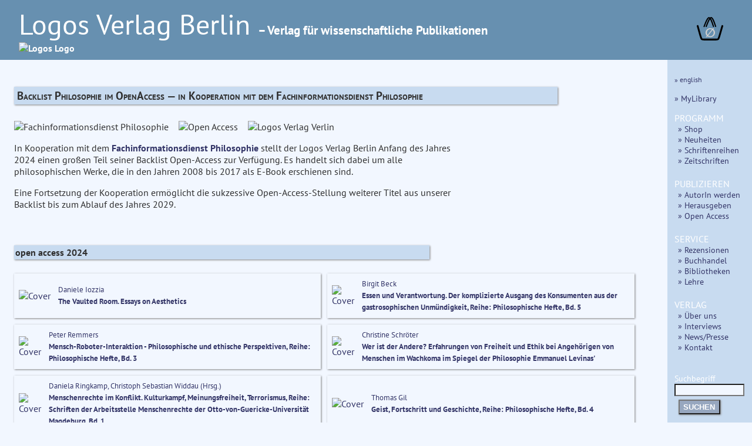

--- FILE ---
content_type: text/html
request_url: https://www.logos-verlag.de/cgi-bin/engtransid?page=/oa-fid.html&lng=deu&id=
body_size: 8631
content:
<!DOCTYPE HTML>
<HTML lang="de">
<HEAD>
   <TITLE>Open-Access in Zusammenarbeit mit dem FID Philosophie</TITLE>
<!-- Changed by: Volkhard Buchholtz, 26-Aug-1997 -->
   <META NAME="GENERATOR" CONTENT="Mozilla/3.0Gold (X11; I; OSF1 V3.2 alpha) [Netscape]">
<meta charset="utf-8">
<meta name="viewport" content="width=device-width, initial-scale=1.0">
<link rel="stylesheet" type="text/css" href="/LogosFormat.css?v=2">
<link rel="shortcut icon" href="/favicon.svg">
<link rel="icon" type="image/svg+xml" href="/favicon.svg" sizes="any">
<link rel="apple-touch-icon" sizes="180x180" href="/apple-touch-icon.png">
<link rel="manifest" href="/site.webmanifest">
<meta name="msapplication-TileColor" content="#2b5797">
<link rel="shortcut icon" href="/favicon.ico?v=2">
<link rel="icon" href="/favicon.ico?v=2">
<link rel='stylesheet prefetch' href='https://maxcdn.bootstrapcdn.com/font-awesome/4.6.3/css/font-awesome.min.css'>
<meta http-equiv="expires" content="200">
</head>
<BODY>
<div id="aussen">
  <div class="col3" id="head" style="font-size:1em;line-height:1.3;">
    <A HREF="/cgi-bin/engtransid?page=/startseite.html&amp;lng=deu&amp;id=">
      <div class="fullhead">
      <span style="font-weight:normal;font-size:3em;width:95%;"> Logos Verlag Berlin </span>
      <span style="font-weight:bold;font-size:1.3em;"> &ndash; Verlag f&uuml;r wissenschaftliche Publikationen</span><BR>
      <IMG SRC="/images/logos.svg" style="width:804px;" alt="Logos Logo">
      </div>
    <div class="smallhead">
      <span style="font-weight:normal;font-size:2.5em;"> Logos Verlag Berlin </span><BR><span style="font-weight:bold;font-size:1.1em;">Verlag f&uuml;r wissenschaftliche Publikationen</span><BR>
      <IMG SRC="/images/logos-small.svg" style="width:320px;" alt="Logo"  class="logosmall">
    </div>
    </a>
    <div class="warenkorb">
<a href="/cgi-bin/engBestell?funct=w&amp;id=&amp;lng=deu">
      <svg
   xmlns:dc="http://purl.org/dc/elements/1.1/"
   xmlns:cc="http://creativecommons.org/ns#"
   xmlns:rdf="http://www.w3.org/1999/02/22-rdf-syntax-ns#"
   xmlns:svg="http://www.w3.org/2000/svg"
   xmlns="http://www.w3.org/2000/svg"
   xmlns:sodipodi="http://sodipodi.sourceforge.net/DTD/sodipodi-0.dtd"
   xmlns:inkscape="http://www.inkscape.org/namespaces/inkscape"
   width="12mm"
   viewBox="0 0 140.13443 121.15471"
   version="1.1"
   id="svg8"
   inkscape:version="0.92.4 (5da689c313, 2019-01-14)"
   sodipodi:docname="warenkorb.svg">
  <defs
     id="defs2">
    <inkscape:path-effect
       effect="bspline"
       id="path-effect47"
       is_visible="true"
       weight="33.333333"
       steps="2"
       helper_size="0"
       apply_no_weight="true"
       apply_with_weight="true"
       only_selected="false" />
    <inkscape:path-effect
       effect="bspline"
       id="path-effect14"
       is_visible="true"
       weight="33.333333"
       steps="2"
       helper_size="0"
       apply_no_weight="true"
       apply_with_weight="true"
       only_selected="false" />
    <inkscape:path-effect
       effect="bspline"
       id="path-effect47-7"
       is_visible="true"
       weight="33.333333"
       steps="2"
       helper_size="0"
       apply_no_weight="true"
       apply_with_weight="true"
       only_selected="false" />
  </defs>
  <sodipodi:namedview
     id="base"
     pagecolor="#ffffff"
     bordercolor="#666666"
     borderopacity="1.0"
     inkscape:pageopacity="0.0"
     inkscape:pageshadow="2"
     inkscape:zoom="0.125"
     inkscape:cx="-848.28299"
     inkscape:cy="493.83379"
     inkscape:document-units="mm"
     inkscape:current-layer="layer1"
     showgrid="false"
     inkscape:snap-others="false"
     inkscape:window-width="1486"
     inkscape:window-height="778"
     inkscape:window-x="253"
     inkscape:window-y="139"
     inkscape:window-maximized="0"
     fit-margin-top="0"
     fit-margin-left="0"
     fit-margin-right="0"
     fit-margin-bottom="0" />
  <metadata
     id="metadata5">
    <rdf:RDF>
      <cc:Work
         rdf:about="">
        <dc:format>image/svg+xml</dc:format>
        <dc:type
           rdf:resource="http://purl.org/dc/dcmitype/StillImage" />
        <dc:title></dc:title>
      </cc:Work>
    </rdf:RDF>
  </metadata>
  <g
     inkscape:label="Layer 1"
     inkscape:groupmode="layer"
     id="layer1"
     transform="translate(-24.275145,-48.921474)">
    <path
       style="fill:none;stroke:#000000;stroke-width:9.45833111px;stroke-linecap:round;stroke-linejoin:miter;stroke-opacity:1"
       d="m 18.898809,94.404761 c 5.291618,18.898639 10.583282,37.797439 14.137498,49.446799 3.554215,11.64936 5.37084,16.04888 7.71346,18.27371 2.342619,2.22483 5.210324,2.27424 18.74452,2.3066 13.534197,0.0324 37.734725,0.0477 50.965453,-0.0216 13.23073,-0.0693 15.40488,-0.21715 17.57399,-3.05923 2.16912,-2.84209 4.01266,-7.9579 7.56685,-19.56265 3.55419,-11.60474 8.7455,-29.49435 13.93671,-47.383599"
       id="path12"
       inkscape:connector-curvature="0"
       inkscape:path-effect="#path-effect14"
       inkscape:original-d="m 18.898809,94.404761 c 5.291931,18.898549 10.583598,37.797349 15.875,56.696429 1.817032,4.3996 3.633656,8.79912 5.450256,13.19948 2.868325,0.0492 5.73603,0.0986 8.603647,0.14826 24.200772,0.015 48.4013,0.0303 72.601548,0.0459 2.26119,-0.15406 4.43534,-0.30194 6.78277,-0.46137 1.99097,-5.52444 3.83451,-10.64026 5.75136,-15.95997 5.19155,-17.88978 10.38287,-35.77939 15.5739,-53.668689"
       sodipodi:nodetypes="cccccccc"
       transform="translate(10.124008,0.88776523)" />
    <path
       style="fill:none;stroke:#000000;stroke-width:6.26458359px;stroke-linecap:round;stroke-linejoin:miter;stroke-opacity:1"
       d="M 66.223091,103.75919 C 75.152117,80.998065 84.08102,58.237255 92.395557,58.192633 100.7101,58.148011 108.41066,80.820048 116.11118,103.49193"
       id="path45"
       inkscape:connector-curvature="0"
       inkscape:path-effect="#path-effect47"
       inkscape:original-d="M 66.223091,103.75919 C 75.152257,80.99812 84.081159,58.23731 93.009796,35.476767 100.71041,58.147904 108.41098,80.819941 116.11118,103.49193"
       transform="translate(-3.1749999,-5.8208336)" />
    <path
       transform="translate(8.1407422,-6.1387934)"
       style="fill:none;stroke:#000000;stroke-width:6.26458359px;stroke-linecap:round;stroke-linejoin:miter;stroke-opacity:1"
       d="M 66.223091,103.75919 C 75.152117,80.998065 84.08102,58.237255 92.395557,58.192633 100.7101,58.148011 108.41066,80.820048 116.11118,103.49193"
       id="path45-5"
       inkscape:connector-curvature="0"
       inkscape:path-effect="#path-effect47-7"
       inkscape:original-d="M 66.223091,103.75919 C 75.152257,80.99812 84.081159,58.23731 93.009796,35.476767 100.71041,58.147904 108.41098,80.819941 116.11118,103.49193" />
    <text
       xml:space="preserve"
       style="font-style:normal;font-weight:bold;font-size:65px;line-height:1.25;font-family:sans;text-align:center;letter-spacing:0px;word-spacing:0px;text-anchor:middle;fill:#e6e600;fill-opacity:1;stroke:none;stroke-width:0.26458332;"
       x="94.418457"
       y="153.14192"
       id="text81"><tspan
         sodipodi:role="line"
         id="tspan79"
         x="94.418457"
         y="153.14192"
         style="fill:#d0d0d0;stroke-width:0.26458332;">&#8709;</tspan></text>
  </g>
</svg>
</a>
    </div>
  </div>
  <div class="hiddmen">
      <img src="/images/menu.png" alt="MEN&Uuml;" height="18"> MEN&Uuml;&nbsp;&nbsp;
      <div class="popup menue">
<nav>
<P><span style="font-size:80%;"> <A HREF="/cgi-bin/engtransid?page=englisch/engstartseite.html&amp;lng=eng&amp;id="> &raquo; english </A></span>
      </P>
      <P><a href="/cgi-bin/mylibrary?lng=deu" > &raquo; MyLibrary </A></P>
      <span style="font-size:110%;">PROGRAMM</span><BR>
      <div class="submen">
	<a href="/cgi-bin/bauverzeichnis?fach=nix&amp;lng=deu&amp;id=" alt="shop"> &raquo; Shop </a><BR>
	<a href="/cgi-bin/engtransid?page=/neu.html&amp;lng=deu&amp;id=" > &raquo;  Neuheiten </a><BR>
	<a href="/cgi-bin/series?sort=f&amp;lng=deu&amp;id=" > &raquo;   Schriftenreihen </a><BR>
	<a href="/cgi-bin/engtransid?page=/zeitschriften.html&amp;lng=deu&amp;id=" > &raquo; Zeitschriften </a>
      </div>
	
      <span style="font-size:110%;">PUBLIZIEREN</span>
      <BR>
      <div class="submen">
	<a href="/cgi-bin/engtransid?page=/autoren.html&amp;lng=deu&amp;id=" > &raquo; AutorIn werden </a><BR>
	<a href="/cgi-bin/engtransid?page=/herausgeber.html&amp;lng=deu&amp;id=" > &raquo; Herausgeben </a><BR>
	<a href="/cgi-bin/engtransid?page=/openaccess.html&amp;lng=deu&amp;id=" > &raquo; Open Access </a>
      </div>
      <span style="font-size:110%;">SERVICE</span>
      <BR>
      <div class="submen">
	  <a href="/cgi-bin/engtransid?page=/rezensenten.html&amp;lng=deu&amp;id=" >  &raquo; Rezensionen </a><BR>
	  <a href="/cgi-bin/engtransid?page=/buchhaendler.html&amp;lng=deu&amp;id=" > &raquo; Buchhandel </a><BR>
	  <a href="/cgi-bin/engtransid?page=/bibliotheken.html&amp;lng=deu&amp;id=" > &raquo; Bibliotheken </a><BR>
	  <a href="/cgi-bin/engtransid?page=/dozenten.html&amp;lng=deu&amp;id=" > &raquo; Lehre </a>
      </div>
      <span style="font-size:110%;">VERLAG</span>
      <BR>
      <div class="submen">
	<a href="/cgi-bin/engtransid?page=/verlag.html&amp;lng=deu&amp;id=" > &raquo; &Uuml;ber uns </a><BR>
	<a href="/cgi-bin/engtransid?page=/interviews.html&amp;lng=deu&amp;id=" > &raquo; Interviews </a><BR>
	<a href="/cgi-bin/engtransid?page=/presse.html&amp;lng=deu&amp;id=" > &raquo; News/Presse </A><BR>
	<a HREF="/cgi-bin/engtransid?page=/kontakt.html&amp;lng=deu&amp;id=" > &raquo; Kontakt </a>
      </div>
      
      <P>
	<FORM ACTION="/cgi-bin/engsearchmid"  METHOD=GET accept-charset="utf-8">
	  <DIV>
	    <label>Suchbegriff
	      <INPUT TYPE=text NAME="string" class="col2" style="font-size:90%;width:9.2em">
	    </label>
	  <INPUT TYPE=hidden NAME="lng" value="deu">
	  <INPUT TYPE=hidden NAME="id" value=""><BR>
	  <button TYPE="submit">SUCHEN</button>
	  </DIV>
	</FORM>
	</nav>
    </div>
</div>
<div style="display: flex;justify-content: center;">
<div class="col2 Liste">
<div class="sbox-container">


<div class="headline">Backlist Philosophie im OpenAccess &mdash; in Kooperation mit dem Fachinformationsdienst Philosophie</div>
<P>

  <div style="width:100%;margin-top:12px;">
<div style="max-width:750px;">

  <IMG SRC="/images/Logo_FID_cmyk-H.jpg" alt="Fachinformationsdienst Philosophie" style="height:70px;margin-right:0.8em;">
<IMG SRC="/images/Open_access.svg.png" alt="Open Access" style="height:60px;margin-right:0.8em;">
<IMG SRC="/images/LogosLogo.png" alt="Logos Verlag Verlin" style="height:70px;margin-right:0.8em;">
<P>
  In Kooperation mit dem <a href="https://philportal.de/">Fachinformationsdienst Philosophie</a> stellt der Logos Verlag Berlin Anfang des Jahres 2024 einen großen Teil seiner Backlist Open-Access zur Verfügung. Es handelt sich dabei um alle philosophischen Werke, die in den Jahren 2008 bis 2017 als E-Book erschienen sind.</P>

<P> Eine Fortsetzung der Kooperation erm&ouml;glicht die sukzessive Open-Access-Stellung weiterer Titel aus unserer Backlist bis zum Ablauf des Jahres 2029.</p>

</div>
<P>
  </div>

  <div style="width:100%;margin-top:12px;">
<div class="headline2"> open access 2024</div>
</div>

<div class="sbox">
<A HREF="/cgi-bin/engbuchmid?isbn=4678&amp;lng=deu&amp;id="><IMG SRC="/images/4678.jpg" alt="Cover" style="max-width:80px;max-height:120px;margin-right:0.8em;"></A>
<A HREF="/cgi-bin/engbuchmid?isbn=4678&amp;lng=deu&amp;id=">
<div style="font-size:80%;">
Daniele Iozzia<BR>
<B>The Vaulted Room. Essays on Aesthetics</B>
</div></a>
</div>
<div class="sbox">
<A HREF="/cgi-bin/engbuchmid?isbn=4711&amp;lng=deu&amp;id="><IMG SRC="/images/4711.jpg" alt="Cover" style="max-width:80px;max-height:120px;margin-right:0.8em;"></A>
<A HREF="/cgi-bin/engbuchmid?isbn=4711&amp;lng=deu&amp;id=">
<div style="font-size:80%;">
Birgit Beck<BR>
<B>Essen und Verantwortung. Der komplizierte Ausgang des Konsumenten aus der gastrosophischen Unm&uuml;ndigkeit, Reihe: Philosophische Hefte, Bd. 5</B>
</div></a>
</div>
<div class="sbox">
<A HREF="/cgi-bin/engbuchmid?isbn=4599&amp;lng=deu&amp;id="><IMG SRC="/images/4599.jpg" alt="Cover" style="max-width:80px;max-height:120px;margin-right:0.8em;"></A>
<A HREF="/cgi-bin/engbuchmid?isbn=4599&amp;lng=deu&amp;id=">
<div style="font-size:80%;">
Peter Remmers<BR>
<B>Mensch-Roboter-Interaktion - Philosophische und ethische Perspektiven, Reihe: Philosophische Hefte, Bd. 3</B>
</div></a>
</div>
<div class="sbox">
<A HREF="/cgi-bin/engbuchmid?isbn=4706&amp;lng=deu&amp;id="><IMG SRC="/images/4706.jpg" alt="Cover" style="max-width:80px;max-height:120px;margin-right:0.8em;"></A>
<A HREF="/cgi-bin/engbuchmid?isbn=4706&amp;lng=deu&amp;id=">
<div style="font-size:80%;">
Christine Schr&ouml;ter<BR>
<B>Wer ist der Andere? Erfahrungen von Freiheit und Ethik bei Angeh&ouml;rigen von Menschen im Wachkoma im Spiegel der Philosophie Emmanuel Levinas'</B>
</div></a>
</div>
<div class="sbox">
<A HREF="/cgi-bin/engbuchmid?isbn=4572&amp;lng=deu&amp;id="><IMG SRC="/images/4572.jpg" alt="Cover" style="max-width:80px;max-height:120px;margin-right:0.8em;"></A>
<A HREF="/cgi-bin/engbuchmid?isbn=4572&amp;lng=deu&amp;id=">
<div style="font-size:80%;">
Daniela Ringkamp, Christoph Sebastian Widdau (Hrsg.)<BR>
<B>Menschenrechte im Konflikt. Kulturkampf, Meinungsfreiheit, Terrorismus, Reihe: Schriften der Arbeitsstelle Menschenrechte der Otto-von-Guericke-Universit&auml;t Magdeburg, Bd. 1</B>
</div></a>
</div>
<div class="sbox">
<A HREF="/cgi-bin/engbuchmid?isbn=4703&amp;lng=deu&amp;id="><IMG SRC="/images/4703.jpg" alt="Cover" style="max-width:80px;max-height:120px;margin-right:0.8em;"></A>
<A HREF="/cgi-bin/engbuchmid?isbn=4703&amp;lng=deu&amp;id=">
<div style="font-size:80%;">
Thomas Gil<BR>
<B>Geist, Fortschritt und Geschichte, Reihe: Philosophische Hefte, Bd. 4</B>
</div></a>
</div>
<div class="sbox">
<A HREF="/cgi-bin/engbuchmid?isbn=4658&amp;lng=deu&amp;id="><IMG SRC="/images/4658.jpg" alt="Cover" style="max-width:80px;max-height:120px;margin-right:0.8em;"></A>
<A HREF="/cgi-bin/engbuchmid?isbn=4658&amp;lng=deu&amp;id=">
<div style="font-size:80%;">
Otto Hansmann<BR>
<B>L&uuml;gen. Ein Gesellschaftsdrama aus analytischer Sicht</B>
</div></a>
</div>
<div class="sbox">
<A HREF="/cgi-bin/engbuchmid?isbn=4795&amp;lng=deu&amp;id="><IMG SRC="/images/4795.jpg" alt="Cover" style="max-width:80px;max-height:120px;margin-right:0.8em;"></A>
<A HREF="/cgi-bin/engbuchmid?isbn=4795&amp;lng=deu&amp;id=">
<div style="font-size:80%;">
Mehmet Akif Duman<BR>
<B>Von der Rhetorik zum belâgat, vom mecâz zur Metapher</B>
</div></a>
</div>
  
  
  <div style="width:100%;margin-top:12px;">
<div class="headline2"> open access bis 2023</div>
</div>
  
<div class="sbox">
<A HREF="/cgi-bin/engbuchmid?isbn=2091&amp;lng=deu&amp;id="><IMG SRC="/images/2091.jpg" alt="Cover" style="max-width:80px;max-height:120px;margin-right:0.8em;"></A>
<A HREF="/cgi-bin/engbuchmid?isbn=2091&amp;lng=deu&amp;id=">
<div style="font-size:80%;">
Niklas Krebs<BR>
<B>Evolution&auml;re Urspr&uuml;nge des mathematischen Denkens</B>
</div></a>
</div>
<div class="sbox">
<A HREF="/cgi-bin/engbuchmid?isbn=1906&amp;lng=deu&amp;id="><IMG SRC="/images/1906.jpg" alt="Cover" style="max-width:80px;max-height:120px;margin-right:0.8em;"></A>
<A HREF="/cgi-bin/engbuchmid?isbn=1906&amp;lng=deu&amp;id=">
<div style="font-size:80%;">
Enric Novella<BR>
<B>Der junge Foucault und die Psychopathologie. Psychiatrie und Psychologie im fr&uuml;hen Werk von Michel Foucault, Reihe: Berliner Arbeiten zur Erziehungs- und Kulturwissenschaft, Bd. 40</B>
</div></a>
</div>
<div class="sbox">
<A HREF="/cgi-bin/engbuchmid?isbn=2156&amp;lng=deu&amp;id="><IMG SRC="/images/2156.jpg" alt="Cover" style="max-width:80px;max-height:120px;margin-right:0.8em;"></A>
<A HREF="/cgi-bin/engbuchmid?isbn=2156&amp;lng=deu&amp;id=">
<div style="font-size:80%;">
Christian Buder<BR>
<B>Les dimensions du temps. Le concept de temps dans l'{oe}uvre de Hegel</B>
</div></a>
</div>
<div class="sbox">
<A HREF="/cgi-bin/engbuchmid?isbn=2334&amp;lng=deu&amp;id="><IMG SRC="/images/2334.jpg" alt="Cover" style="max-width:80px;max-height:120px;margin-right:0.8em;"></A>
<A HREF="/cgi-bin/engbuchmid?isbn=2334&amp;lng=deu&amp;id=">
<div style="font-size:80%;">
Matthias Meindl<BR>
<B>Geschmack und Urteilskraft bei Pierre Bourdieu und Hannah Arendt, Reihe: Berliner Arbeiten zur Erziehungs- und Kulturwissenschaft, Bd. 47</B>
</div></a>
</div>
<div class="sbox">
<A HREF="/cgi-bin/engbuchmid?isbn=2104&amp;lng=deu&amp;id="><IMG SRC="/images/2104.jpg" alt="Cover" style="max-width:80px;max-height:120px;margin-right:0.8em;"></A>
<A HREF="/cgi-bin/engbuchmid?isbn=2104&amp;lng=deu&amp;id=">
<div style="font-size:80%;">
Jan-Christoph Marschelke<BR>
<B>Jeremy Bentham - Philosophie und Recht, Reihe: Das Strafrecht vor neuen Herausforderungen, Bd. 18</B>
</div></a>
</div>
<div class="sbox">
<A HREF="/cgi-bin/engbuchmid?isbn=2320&amp;lng=deu&amp;id="><IMG SRC="/images/2320.jpg" alt="Cover" style="max-width:80px;max-height:120px;margin-right:0.8em;"></A>
<A HREF="/cgi-bin/engbuchmid?isbn=2320&amp;lng=deu&amp;id=">
<div style="font-size:80%;">
Anna Kerkel<BR>
<B>Das Absurde bei Kleist, Reihe: Berliner Arbeiten zur Erziehungs- und Kulturwissenschaft, Bd. 46</B>
</div></a>
</div>
<div class="sbox">
<A HREF="/cgi-bin/engbuchmid?isbn=2515&amp;lng=deu&amp;id="><IMG SRC="/images/2515.jpg" alt="Cover" style="max-width:80px;max-height:120px;margin-right:0.8em;"></A>
<A HREF="/cgi-bin/engbuchmid?isbn=2515&amp;lng=deu&amp;id=">
<div style="font-size:80%;">
Jens Kohne<BR>
<B>Knowledge as a Mental State? A Study on Oxford Realism</B>
</div></a>
</div>
<div class="sbox">
<A HREF="/cgi-bin/engbuchmid?isbn=2501&amp;lng=deu&amp;id="><IMG SRC="/images/2501.jpg" alt="Cover" style="max-width:80px;max-height:120px;margin-right:0.8em;"></A>
<A HREF="/cgi-bin/engbuchmid?isbn=2501&amp;lng=deu&amp;id=">
<div style="font-size:80%;">
Sebastian Soppa<BR>
<B>Scheiternde Subjektivit&auml;t. Das ungl&uuml;ckliche Bewusstsein bei Hegel und Kierkegaard</B>
</div></a>
</div>
<div class="sbox">
<A HREF="/cgi-bin/engbuchmid?isbn=2672&amp;lng=deu&amp;id="><IMG SRC="/images/2672.jpg" alt="Cover" style="max-width:80px;max-height:120px;margin-right:0.8em;"></A>
<A HREF="/cgi-bin/engbuchmid?isbn=2672&amp;lng=deu&amp;id=">
<div style="font-size:80%;">
Marius Thomann<BR>
<B>Die Logik des K&ouml;nnens, Reihe: Logische Philosophie, Bd. 22</B>
</div></a>
</div>
<div class="sbox">
<A HREF="/cgi-bin/engbuchmid?isbn=2610&amp;lng=deu&amp;id="><IMG SRC="/images/2610.jpg" alt="Cover" style="max-width:80px;max-height:120px;margin-right:0.8em;"></A>
<A HREF="/cgi-bin/engbuchmid?isbn=2610&amp;lng=deu&amp;id=">
<div style="font-size:80%;">
Torsten Rademacher<BR>
<B>Kants Antwort auf die Globalisierung. Das kantsche Weltb&uuml;rgerrecht als Prinzip einer normativen politischen Theorie des weltpolitischen Systems zur Steuerung der Globalisierung</B>
</div></a>
</div>
<div class="sbox">
<A HREF="/cgi-bin/engbuchmid?isbn=2883&amp;lng=deu&amp;id="><IMG SRC="/images/2883.jpg" alt="Cover" style="max-width:80px;max-height:120px;margin-right:0.8em;"></A>
<A HREF="/cgi-bin/engbuchmid?isbn=2883&amp;lng=deu&amp;id=">
<div style="font-size:80%;">
Alfred Schreiber<BR>
<B>Begriffsbestimmungen. Aufs&auml;tze zur Heuristik und Logik mathematischer Begriffsbildung</B>
</div></a>
</div>
<div class="sbox">
<A HREF="/cgi-bin/engbuchmid?isbn=3061&amp;lng=deu&amp;id="><IMG SRC="/images/3061.jpg" alt="Cover" style="max-width:80px;max-height:120px;margin-right:0.8em;"></A>
<A HREF="/cgi-bin/engbuchmid?isbn=3061&amp;lng=deu&amp;id=">
<div style="font-size:80%;">
Nicoletta Grillo<BR>
<B>Der Engel und der Spiegel. Zur Philosophie Paul Val&eacute;rys</B>
</div></a>
</div>
<div class="sbox">
<A HREF="/cgi-bin/engbuchmid?isbn=2908&amp;lng=deu&amp;id="><IMG SRC="/images/2908.jpg" alt="Cover" style="max-width:80px;max-height:120px;margin-right:0.8em;"></A>
<A HREF="/cgi-bin/engbuchmid?isbn=2908&amp;lng=deu&amp;id=">
<div style="font-size:80%;">
Wonrae Jeong<BR>
<B>Die Lehre des Thomas von Aquin von der ewigen Gl&uuml;ckseligkeit</B>
</div></a>
</div>
<div class="sbox">
<A HREF="/cgi-bin/engbuchmid?isbn=3070&amp;lng=deu&amp;id="><IMG SRC="/images/3070.jpg" alt="Cover" style="max-width:80px;max-height:120px;margin-right:0.8em;"></A>
<A HREF="/cgi-bin/engbuchmid?isbn=3070&amp;lng=deu&amp;id=">
<div style="font-size:80%;">
Wolfgang Spellmeyer<BR>
<B>Ressourcenorientierte Sozialtherapie im station&auml;ren Hilfesystem von wohnungslosen M&auml;nnern am Beispiel des Haus Bruderhilfe. Was wirkt in der Sozialtherapie aus Sicht der Klienten und Professionellen?</B>
</div></a>
</div>
<div class="sbox">
<A HREF="/cgi-bin/engbuchmid?isbn=3290&amp;lng=deu&amp;id="><IMG SRC="/images/3290.jpg" alt="Cover" style="max-width:80px;max-height:120px;margin-right:0.8em;"></A>
<A HREF="/cgi-bin/engbuchmid?isbn=3290&amp;lng=deu&amp;id=">
<div style="font-size:80%;">
Christoph David Piorkowski<BR>
<B>Ethik des Selbst vs. Ethik am Anderen. Kritik und Perspektiven bei Nietzsche und L&eacute;vinas, Reihe: Berliner Arbeiten zur Erziehungs- und Kulturwissenschaft, Bd. 61</B>
</div></a>
</div>
<div class="sbox">
<A HREF="/cgi-bin/engbuchmid?isbn=3276&amp;lng=deu&amp;id="><IMG SRC="/images/3276.jpg" alt="Cover" style="max-width:80px;max-height:120px;margin-right:0.8em;"></A>
<A HREF="/cgi-bin/engbuchmid?isbn=3276&amp;lng=deu&amp;id=">
<div style="font-size:80%;">
Giovanni Rubeis<BR>
<B>Der erste Schritt zur Knechtschaft. Friedrich August Hayeks Kritik der sozialen Gerechtigkeit als Schl&uuml;ssel zu seinem Gesamtwerk</B>
</div></a>
</div>
<div class="sbox">
<A HREF="/cgi-bin/engbuchmid?isbn=3065&amp;lng=deu&amp;id="><IMG SRC="/images/3065.jpg" alt="Cover" style="max-width:80px;max-height:120px;margin-right:0.8em;"></A>
<A HREF="/cgi-bin/engbuchmid?isbn=3065&amp;lng=deu&amp;id=">
<div style="font-size:80%;">
Giovanni Pirari<BR>
<B>Kritik und Selbstsubjektivierung. Kritik, Subjekt und Perspektive der Selbstbestimmung in Foucaults Sp&auml;twerk</B>
</div></a>
</div>
<div class="sbox">
<A HREF="/cgi-bin/engbuchmid?isbn=3266&amp;lng=deu&amp;id="><IMG SRC="/images/3266.jpg" alt="Cover" style="max-width:80px;max-height:120px;margin-right:0.8em;"></A>
<A HREF="/cgi-bin/engbuchmid?isbn=3266&amp;lng=deu&amp;id=">
<div style="font-size:80%;">
Yongphil Kim<BR>
<B>Die Sittlichkeit der Sprache. Zur Sprachphilosophie Friedrich Nietzsches</B>
</div></a>
</div>
<div class="sbox">
<A HREF="/cgi-bin/engbuchmid?isbn=2738&amp;lng=deu&amp;id="><IMG SRC="/images/2738.jpg" alt="Cover" style="max-width:80px;max-height:120px;margin-right:0.8em;"></A>
<A HREF="/cgi-bin/engbuchmid?isbn=2738&amp;lng=deu&amp;id=">
<div style="font-size:80%;">
Rainer Timme<BR>
<B>Der Vergleich von Mensch und Tier bei Ernst Tugendhat und Aristoteles. Selbstbeschreibung und Selbstverst&auml;ndnis. Kritik eines Topos der Philosophischen Anthropologie</B>
</div></a>
</div>
<div class="sbox">
<A HREF="/cgi-bin/engbuchmid?isbn=3049&amp;lng=deu&amp;id="><IMG SRC="/images/3049.jpg" alt="Cover" style="max-width:80px;max-height:120px;margin-right:0.8em;"></A>
<A HREF="/cgi-bin/engbuchmid?isbn=3049&amp;lng=deu&amp;id=">
<div style="font-size:80%;">
Christian Grimm<BR>
<B>Netzwerke der Forschung. Die historische Eugenikbewegung und die moderne Humangenomik im Vergleich</B>
</div></a>
</div>
<div class="sbox">
<A HREF="/cgi-bin/engbuchmid?isbn=3057&amp;lng=deu&amp;id="><IMG SRC="/images/3057.jpg" alt="Cover" style="max-width:80px;max-height:120px;margin-right:0.8em;"></A>
<A HREF="/cgi-bin/engbuchmid?isbn=3057&amp;lng=deu&amp;id=">
<div style="font-size:80%;">
Gunnar Skirbekk<BR>
<B>Herausforderungen der Moderne aus wissenschaftsphilosophischer Sicht</B>
</div></a>
</div>
<div class="sbox">
<A HREF="/cgi-bin/engbuchmid?isbn=3333&amp;lng=deu&amp;id="><IMG SRC="/images/3333.jpg" alt="Cover" style="max-width:80px;max-height:120px;margin-right:0.8em;"></A>
<A HREF="/cgi-bin/engbuchmid?isbn=3333&amp;lng=deu&amp;id=">
<div style="font-size:80%;">
Adele Gerdes<BR>
<B>Die Selbstorganisation dynamischer Systeme. Whiteheads Beitrag zur Philosophie des Geistes</B>
</div></a>
</div>
<div class="sbox">
<A HREF="/cgi-bin/engbuchmid?isbn=3497&amp;lng=deu&amp;id="><IMG SRC="/images/3497.jpg" alt="Cover" style="max-width:80px;max-height:120px;margin-right:0.8em;"></A>
<A HREF="/cgi-bin/engbuchmid?isbn=3497&amp;lng=deu&amp;id=">
<div style="font-size:80%;">
Manuel Bremer<BR>
<B>Concept and Analysis. A Study in the Theory of Concepts and Analytic Metaphilosophy</B>
</div></a>
</div>
<div class="sbox">
<A HREF="/cgi-bin/engbuchmid?isbn=3484&amp;lng=deu&amp;id="><IMG SRC="/images/3484.jpg" alt="Cover" style="max-width:80px;max-height:120px;margin-right:0.8em;"></A>
<A HREF="/cgi-bin/engbuchmid?isbn=3484&amp;lng=deu&amp;id=">
<div style="font-size:80%;">
Caroline Willkommen<BR>
<B>Eine Logik von Handlungen und &Uuml;berzeugungen</B>
</div></a>
</div>
<div class="sbox">
<A HREF="/cgi-bin/engbuchmid?isbn=3330&amp;lng=deu&amp;id="><IMG SRC="/images/3330.jpg" alt="Cover" style="max-width:80px;max-height:120px;margin-right:0.8em;"></A>
<A HREF="/cgi-bin/engbuchmid?isbn=3330&amp;lng=deu&amp;id=">
<div style="font-size:80%;">
Darja Springst&uuml;be<BR>
<B>&Uuml;ber Wahrnehmung und Ausdruck in der Philosophie Maurice Merleau-Pontys</B>
</div></a>
</div>
<div class="sbox">
<A HREF="/cgi-bin/engbuchmid?isbn=3336&amp;lng=deu&amp;id="><IMG SRC="/images/3336.jpg" alt="Cover" style="max-width:80px;max-height:120px;margin-right:0.8em;"></A>
<A HREF="/cgi-bin/engbuchmid?isbn=3336&amp;lng=deu&amp;id=">
<div style="font-size:80%;">
Christian M&ouml;ckel, Joaquim Braga (Hrsg.)<BR>
<B>Rethinking Culture and Cultural Analysis, Reihe: culture - discourse - history, Bd. 3</B>
</div></a>
</div>
<div class="sbox">
<A HREF="/cgi-bin/engbuchmid?isbn=3317&amp;lng=deu&amp;id="><IMG SRC="/images/3317.jpg" alt="Cover" style="max-width:80px;max-height:120px;margin-right:0.8em;"></A>
<A HREF="/cgi-bin/engbuchmid?isbn=3317&amp;lng=deu&amp;id=">
<div style="font-size:80%;">
Shoko Suzuki, Christoph Wulf<BR>
<B>Auf dem Weg des Lebens. West-&ouml;stliche Meditationen</B>
</div></a>
</div>
<div class="sbox">
<A HREF="/cgi-bin/engbuchmid?isbn=3288&amp;lng=deu&amp;id="><IMG SRC="/images/3288.jpg" alt="Cover" style="max-width:80px;max-height:120px;margin-right:0.8em;"></A>
<A HREF="/cgi-bin/engbuchmid?isbn=3288&amp;lng=deu&amp;id=">
<div style="font-size:80%;">
Christian Wilhelm<BR>
<B>Die politische Philosophie in den fr&uuml;hen Dialogen Platons</B>
</div></a>
</div>
<div class="sbox">
<A HREF="/cgi-bin/engbuchmid?isbn=3403&amp;lng=deu&amp;id="><IMG SRC="/images/3403.jpg" alt="Cover" style="max-width:80px;max-height:120px;margin-right:0.8em;"></A>
<A HREF="/cgi-bin/engbuchmid?isbn=3403&amp;lng=deu&amp;id=">
<div style="font-size:80%;">
Irina von Kempski<BR>
<B>Pfadabh&auml;ngigkeit und Kommunikatives Handeln. Pfadabh&auml;ngigkeit im Prozess des Organisierens von Karl E. Weick und Pfadmanagement durch Kommunikatives Handeln von J&uuml;rgen Habermas</B>
</div></a>
</div>
<div class="sbox">
<A HREF="/cgi-bin/engbuchmid?isbn=3804&amp;lng=deu&amp;id="><IMG SRC="/images/3804.jpg" alt="Cover" style="max-width:80px;max-height:120px;margin-right:0.8em;"></A>
<A HREF="/cgi-bin/engbuchmid?isbn=3804&amp;lng=deu&amp;id=">
<div style="font-size:80%;">
Alejandro G. Vigo<BR>
<B>Arqueologia y aleteiologia. Estudios heideggerianos</B>
</div></a>
</div>
<div class="sbox">
<A HREF="/cgi-bin/engbuchmid?isbn=3704&amp;lng=deu&amp;id="><IMG SRC="/images/3704.jpg" alt="Cover" style="max-width:80px;max-height:120px;margin-right:0.8em;"></A>
<A HREF="/cgi-bin/engbuchmid?isbn=3704&amp;lng=deu&amp;id=">
<div style="font-size:80%;">
Tengiz Iremadze, Udo Reinhold Jeck, Helmut Schneider (Hrsg.)<BR>
<B>Leben verstehen, Reihe: Philosophie und Sozialtheorie, Bd. 1</B>
</div></a>
</div>
<div class="sbox">
<A HREF="/cgi-bin/engbuchmid?isbn=3820&amp;lng=deu&amp;id="><IMG SRC="/images/3820.jpg" alt="Cover" style="max-width:80px;max-height:120px;margin-right:0.8em;"></A>
<A HREF="/cgi-bin/engbuchmid?isbn=3820&amp;lng=deu&amp;id=">
<div style="font-size:80%;">
Manuel Fernandez Lorenzo<BR>
<B>Meditaciones Fichteanas</B>
</div></a>
</div>
<div class="sbox">
<A HREF="/cgi-bin/engbuchmid?isbn=3810&amp;lng=deu&amp;id="><IMG SRC="/images/3810.jpg" alt="Cover" style="max-width:80px;max-height:120px;margin-right:0.8em;"></A>
<A HREF="/cgi-bin/engbuchmid?isbn=3810&amp;lng=deu&amp;id=">
<div style="font-size:80%;">
Lis Wey<BR>
<B>Logos und ousia. Sein und Sprache bei Aristoteles</B>
</div></a>
</div>
<div class="sbox">
<A HREF="/cgi-bin/engbuchmid?isbn=4103&amp;lng=deu&amp;id="><IMG SRC="/images/4103.jpg" alt="Cover" style="max-width:80px;max-height:120px;margin-right:0.8em;"></A>
<A HREF="/cgi-bin/engbuchmid?isbn=4103&amp;lng=deu&amp;id=">
<div style="font-size:80%;">
Thomas Diesner<BR>
<B>Die Allgemeine Systemtheorie bei Ludwig von Bertalanffy. Eine Begr&uuml;ndung interdisziplin&auml;rer Wissenschaftspraxis, Reihe: Berliner Studien zur Wissenschaftsphilosophie und Humanontogenetik, Bd. 31</B>
</div></a>
</div>
<div class="sbox">
<A HREF="/cgi-bin/engbuchmid?isbn=4068&amp;lng=deu&amp;id="><IMG SRC="/images/4068.jpg" alt="Cover" style="max-width:80px;max-height:120px;margin-right:0.8em;"></A>
<A HREF="/cgi-bin/engbuchmid?isbn=4068&amp;lng=deu&amp;id=">
<div style="font-size:80%;">
Isabelle Kern<BR>
<B>Personalit&auml;t, Moralit&auml;t und die Frage nach dem guten Leben</B>
</div></a>
</div>
<div class="sbox">
<A HREF="/cgi-bin/engbuchmid?isbn=3987&amp;lng=deu&amp;id="><IMG SRC="/images/3987.jpg" alt="Cover" style="max-width:80px;max-height:120px;margin-right:0.8em;"></A>
<A HREF="/cgi-bin/engbuchmid?isbn=3987&amp;lng=deu&amp;id=">
<div style="font-size:80%;">
Olaf Nohr<BR>
<B>Vernunft als Therapie und Krankheit. Zur Geschichte medizinischer Denkfiguren in der Philosophie</B>
</div></a>
</div>
<div class="sbox">
<A HREF="/cgi-bin/engbuchmid?isbn=4245&amp;lng=deu&amp;id="><IMG SRC="/images/4245.jpg" alt="Cover" style="max-width:80px;max-height:120px;margin-right:0.8em;"></A>
<A HREF="/cgi-bin/engbuchmid?isbn=4245&amp;lng=deu&amp;id=">
<div style="font-size:80%;">
Christian M&ouml;ckel<BR>
<B>Husserlsche Ph&auml;nomenologie. Probleme, Bezugnahmen und Interpretationen</B>
</div></a>
</div>
<div class="sbox">
<A HREF="/cgi-bin/engbuchmid?isbn=4034&amp;lng=deu&amp;id="><IMG SRC="/images/4034.jpg" alt="Cover" style="max-width:80px;max-height:120px;margin-right:0.8em;"></A>
<A HREF="/cgi-bin/engbuchmid?isbn=4034&amp;lng=deu&amp;id=">
<div style="font-size:80%;">
Daniel-Pascal Zorn<BR>
<B>Vom Geb&auml;ude zum Ger&uuml;st. Reflexivit&auml;t bei Michel Foucault und Martin Heidegger - ein Vergleich</B>
</div></a>
</div>
<div class="sbox">
<A HREF="/cgi-bin/engbuchmid?isbn=4357&amp;lng=deu&amp;id="><IMG SRC="/images/4357.jpg" alt="Cover" style="max-width:80px;max-height:120px;margin-right:0.8em;"></A>
<A HREF="/cgi-bin/engbuchmid?isbn=4357&amp;lng=deu&amp;id=">
<div style="font-size:80%;">
Konstantinos Patrinos<BR>
<B>Kierkegaards Sorge um die Welt. Zur soziopolitischen Dimension der "Verzweiflung" und des "Glaubens"</B>
</div></a>
</div>
<div class="sbox">
<A HREF="/cgi-bin/engbuchmid?isbn=3433&amp;lng=deu&amp;id="><IMG SRC="/images/3433.jpg" alt="Cover" style="max-width:80px;max-height:120px;margin-right:0.8em;"></A>
<A HREF="/cgi-bin/engbuchmid?isbn=3433&amp;lng=deu&amp;id=">
<div style="font-size:80%;">
Lu Jiang<BR>
<B>Ockhams Theorie der Modalit&auml;ten: Metaphysische, nat&uuml;rliche und historische Notwendigkeit</B>
</div></a>
</div>
<div class="sbox">
<A HREF="/cgi-bin/engbuchmid?isbn=4292&amp;lng=deu&amp;id="><IMG SRC="/images/4292.jpg" alt="Cover" style="max-width:80px;max-height:120px;margin-right:0.8em;"></A>
<A HREF="/cgi-bin/engbuchmid?isbn=4292&amp;lng=deu&amp;id=">
<div style="font-size:80%;">
Rainer Tiemeyer<BR>
<B>Axiome der Klassischen Mechanik. Hilberts Problem und Hamels L&ouml;sungsversuch in wissenschaftstheoretischer Perspektive</B>
</div></a>
</div>
<div class="sbox">
<A HREF="/cgi-bin/engbuchmid?isbn=4033&amp;lng=deu&amp;id="><IMG SRC="/images/4033.jpg" alt="Cover" style="max-width:80px;max-height:120px;margin-right:0.8em;"></A>
<A HREF="/cgi-bin/engbuchmid?isbn=4033&amp;lng=deu&amp;id=">
<div style="font-size:80%;">
Daniel-Pascal Zorn<BR>
<B>Vom Geb&auml;ude zum Ger&uuml;st. Entwurf einer Komparatistik reflexiver Figurationen in der Philosophie</B>
</div></a>
</div>
<div class="sbox">
<A HREF="/cgi-bin/engbuchmid?isbn=4239&amp;lng=deu&amp;id="><IMG SRC="/images/4239.jpg" alt="Cover" style="max-width:80px;max-height:120px;margin-right:0.8em;"></A>
<A HREF="/cgi-bin/engbuchmid?isbn=4239&amp;lng=deu&amp;id=">
<div style="font-size:80%;">
Jose Manuel Losada (Hrsg.)<BR>
<B>Mitos de hoy. Ensayos de Mitocritica Cultural</B>
</div></a>
</div>
<div class="sbox">
<A HREF="/cgi-bin/engbuchmid?isbn=4452&amp;lng=deu&amp;id="><IMG SRC="/images/4452.jpg" alt="Cover" style="max-width:80px;max-height:120px;margin-right:0.8em;"></A>
<A HREF="/cgi-bin/engbuchmid?isbn=4452&amp;lng=deu&amp;id=">
<div style="font-size:80%;">
J&uuml;rgen Nielsen-Sikora, John-Stewart Gordon (Hrsg.)<BR>
<B>Hans Jonas. Zur Diskussion seiner Denkwege, Reihe: Hans Jonas, Bd. 1</B>
</div></a>
</div>
<div class="sbox">
<A HREF="/cgi-bin/engbuchmid?isbn=4449&amp;lng=deu&amp;id="><IMG SRC="/images/4449.jpg" alt="Cover" style="max-width:80px;max-height:120px;margin-right:0.8em;"></A>
<A HREF="/cgi-bin/engbuchmid?isbn=4449&amp;lng=deu&amp;id=">
<div style="font-size:80%;">
Anton Burger<BR>
<B>Spuren zu einem richtigen im falschen Leben</B>
</div></a>
</div>
<div class="sbox">
<A HREF="/cgi-bin/engbuchmid?isbn=4580&amp;lng=deu&amp;id="><IMG SRC="/images/4580.jpg" alt="Cover" style="max-width:80px;max-height:120px;margin-right:0.8em;"></A>
<A HREF="/cgi-bin/engbuchmid?isbn=4580&amp;lng=deu&amp;id=">
<div style="font-size:80%;">
Christoph Asmuth<BR>
<B>Subjekt und Prinzip, Reihe: Philosophische Hefte, Bd. 2</B>
</div></a>
</div>
<div class="sbox">
<A HREF="/cgi-bin/engbuchmid?isbn=4548&amp;lng=deu&amp;id="><IMG SRC="/images/4548.jpg" alt="Cover" style="max-width:80px;max-height:120px;margin-right:0.8em;"></A>
<A HREF="/cgi-bin/engbuchmid?isbn=4548&amp;lng=deu&amp;id=">
<div style="font-size:80%;">
Thomas Gil<BR>
<B>Ungewissheit und Objektivit&auml;t, Reihe: Philosophische Hefte, Bd. 1</B>
</div></a>
</div>
<div class="sbox">
<A HREF="/cgi-bin/engbuchmid?isbn=4324&amp;lng=deu&amp;id="><IMG SRC="/images/4324.jpg" alt="Cover" style="max-width:80px;max-height:120px;margin-right:0.8em;"></A>
<A HREF="/cgi-bin/engbuchmid?isbn=4324&amp;lng=deu&amp;id=">
<div style="font-size:80%;">
Luca Vargiu<BR>
<B>Hermeneutik und Kunstwissenschaft. Ein Dialog auf Distanz - Emilio Betti und Hans Sedlmayr</B>
</div></a>
</div>
<div class="sbox">
<A HREF="/cgi-bin/engbuchmid?isbn=4447&amp;lng=deu&amp;id="><IMG SRC="/images/4447.jpg" alt="Cover" style="max-width:80px;max-height:120px;margin-right:0.8em;"></A>
<A HREF="/cgi-bin/engbuchmid?isbn=4447&amp;lng=deu&amp;id=">
<div style="font-size:80%;">
Frits van Holthoon<BR>
<B>A case for the Enlightenment, ten essays</B>
</div></a>
</div>
<div class="sbox">
<A HREF="/cgi-bin/engbuchmid?isbn=4592&amp;lng=deu&amp;id="><IMG SRC="/images/4592.jpg" alt="Cover" style="max-width:80px;max-height:120px;margin-right:0.8em;"></A>
<A HREF="/cgi-bin/engbuchmid?isbn=4592&amp;lng=deu&amp;id=">
<div style="font-size:80%;">
Domenico Schneider<BR>
<B>Dynamik des Verstehens. Eine ph&auml;nomenologische Untersuchung der Dynamik bildschematischer Strukturen</B>
</div></a>
</div>
<div class="sbox">
<A HREF="/cgi-bin/engbuchmid?isbn=4534&amp;lng=deu&amp;id="><IMG SRC="/images/4534.jpg" alt="Cover" style="max-width:80px;max-height:120px;margin-right:0.8em;"></A>
<A HREF="/cgi-bin/engbuchmid?isbn=4534&amp;lng=deu&amp;id=">
<div style="font-size:80%;">
Yosuke Hamada, Pellegrino Favuzzi, Timo Klattenhoff, Viola Nordsieck (Hrsg.)<BR>
<B>Symbol und Leben. Grundlinien einer Philosophie der Kultur und Gesellschaft</B>
</div></a>
</div>
<div class="sbox">
<A HREF="/cgi-bin/engbuchmid?isbn=5034&amp;lng=deu&amp;id="><IMG SRC="/images/5034.jpg" alt="Cover" style="max-width:80px;max-height:120px;margin-right:0.8em;"></A>
<A HREF="/cgi-bin/engbuchmid?isbn=5034&amp;lng=deu&amp;id=">
<div style="font-size:80%;">
Karl-Friedrich Wessel, Karla Horstmann-Hegel, Ulrike Sayatz (Hrsg.)<BR>
<B>Motivation - Situation - Moral. Gerhard Rosenfeld zum Gedenken, Reihe: Berliner Studien zur Wissenschaftsphilosophie und Humanontogenetik, Bd. 39</B>
</div></a>
</div>
</div>
</div>
<div class="menue">
<nav>
<P><span style="font-size:80%;"> <A HREF="/cgi-bin/engtransid?page=englisch/engstartseite.html&amp;lng=eng&amp;id="> &raquo; english </A></span>
      </P>
      <P><a href="/cgi-bin/mylibrary?lng=deu" > &raquo; MyLibrary </A></P>
      <span style="font-size:110%;">PROGRAMM</span><BR>
      <div class="submen">
	<a href="/cgi-bin/bauverzeichnis?fach=nix&amp;lng=deu&amp;id=" alt="shop"> &raquo; Shop </a><BR>
	<a href="/cgi-bin/engtransid?page=/neu.html&amp;lng=deu&amp;id=" > &raquo;  Neuheiten </a><BR>
	<a href="/cgi-bin/series?sort=f&amp;lng=deu&amp;id=" > &raquo;   Schriftenreihen </a><BR>
	<a href="/cgi-bin/engtransid?page=/zeitschriften.html&amp;lng=deu&amp;id=" > &raquo; Zeitschriften </a>
      </div>
	
      <span style="font-size:110%;">PUBLIZIEREN</span>
      <BR>
      <div class="submen">
	<a href="/cgi-bin/engtransid?page=/autoren.html&amp;lng=deu&amp;id=" > &raquo; AutorIn werden </a><BR>
	<a href="/cgi-bin/engtransid?page=/herausgeber.html&amp;lng=deu&amp;id=" > &raquo; Herausgeben </a><BR>
	<a href="/cgi-bin/engtransid?page=/openaccess.html&amp;lng=deu&amp;id=" > &raquo; Open Access </a>
      </div>
      <span style="font-size:110%;">SERVICE</span>
      <BR>
      <div class="submen">
	  <a href="/cgi-bin/engtransid?page=/rezensenten.html&amp;lng=deu&amp;id=" >  &raquo; Rezensionen </a><BR>
	  <a href="/cgi-bin/engtransid?page=/buchhaendler.html&amp;lng=deu&amp;id=" > &raquo; Buchhandel </a><BR>
	  <a href="/cgi-bin/engtransid?page=/bibliotheken.html&amp;lng=deu&amp;id=" > &raquo; Bibliotheken </a><BR>
	  <a href="/cgi-bin/engtransid?page=/dozenten.html&amp;lng=deu&amp;id=" > &raquo; Lehre </a>
      </div>
      <span style="font-size:110%;">VERLAG</span>
      <BR>
      <div class="submen">
	<a href="/cgi-bin/engtransid?page=/verlag.html&amp;lng=deu&amp;id=" > &raquo; &Uuml;ber uns </a><BR>
	<a href="/cgi-bin/engtransid?page=/interviews.html&amp;lng=deu&amp;id=" > &raquo; Interviews </a><BR>
	<a href="/cgi-bin/engtransid?page=/presse.html&amp;lng=deu&amp;id=" > &raquo; News/Presse </A><BR>
	<a HREF="/cgi-bin/engtransid?page=/kontakt.html&amp;lng=deu&amp;id=" > &raquo; Kontakt </a>
      </div>
      
      <P>
	<FORM ACTION="/cgi-bin/engsearchmid"  METHOD=GET accept-charset="utf-8">
	  <DIV>
	    <label>Suchbegriff
	      <INPUT TYPE=text NAME="string" class="col2" style="font-size:90%;width:9.2em">
	    </label>
	  <INPUT TYPE=hidden NAME="lng" value="deu">
	  <INPUT TYPE=hidden NAME="id" value=""><BR>
	  <button TYPE="submit">SUCHEN</button>
	  </DIV>
	</FORM>
	</nav>
    </div>
</div>

<footer>
  <div class="col3" style="color:#000000" id="foot">

<span style="white-space:nowrap;"> Logos Verlag Berlin GmbH, Georg-Knorr-Str. 4, Geb. 10, D-12681 Berlin,</span> <span style="white-space:nowrap;"> Tel.: +49 (0)30 4285 1090, FAX: +49 (0)30 4285 1092</span>&nbsp;&nbsp;&nbsp;&nbsp;&nbsp;&nbsp;<span style="white-space:nowrap;font-size:85%;"> <a href="/cgi-bin/engtransid?page=/datenschutzerklaerung.html&amp;lng=deu&amp;id=">Datenschutz</a></span>
</div>
</footer>
</div>
</BODY>
</HTML>
